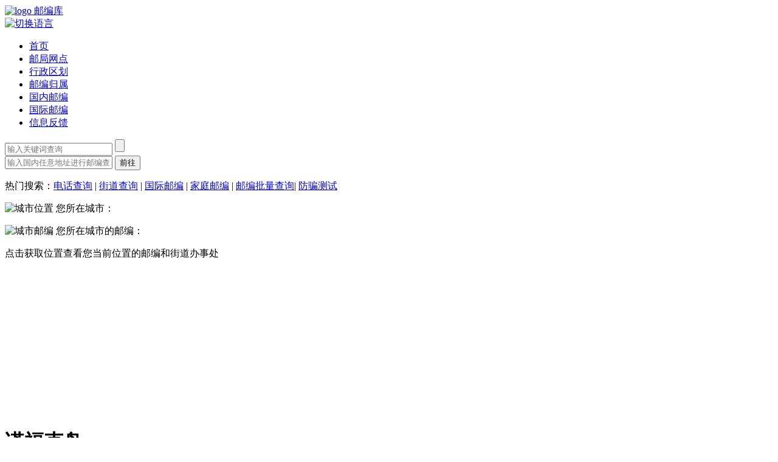

--- FILE ---
content_type: text/html; charset=UTF-8
request_url: https://www.youbianku.com/%E8%AF%BA%E7%A6%8F%E5%85%8B%E5%B2%9B
body_size: 11125
content:
<!DOCTYPE html>
<html class="client-nojs" lang="zh-Hans-CN" dir="ltr">
<head>
<meta charset="UTF-8"/>
<title>诺福克岛 邮政编码查询 - 邮编库 ✉️</title>
<script>document.documentElement.className="client-js";RLCONF={"wgBreakFrames":!1,"wgSeparatorTransformTable":["",""],"wgDigitTransformTable":["",""],"wgDefaultDateFormat":"zh","wgMonthNames":["","1月","2月","3月","4月","5月","6月","7月","8月","9月","10月","11月","12月"],"wgRequestId":"c53d5f6cca477bfda02a581a","wgCSPNonce":!1,"wgCanonicalNamespace":"","wgCanonicalSpecialPageName":!1,"wgNamespaceNumber":0,"wgPageName":"诺福克岛","wgTitle":"诺福克岛","wgCurRevisionId":1854154,"wgRevisionId":1854154,"wgArticleId":1808351,"wgIsArticle":!0,"wgIsRedirect":!1,"wgAction":"view","wgUserName":null,"wgUserGroups":["*"],"wgCategories":["国际邮编","诺福克岛"],"wgPageContentLanguage":"zh-cn","wgPageContentModel":"wikitext","wgRelevantPageName":"诺福克岛","wgRelevantArticleId":1808351,"wgIsProbablyEditable":!1,"wgRelevantPageIsProbablyEditable":!1,"wgRestrictionEdit":[],"wgRestrictionMove":[]};RLSTATE={"site.styles":"ready","noscript":"ready","user.styles"
:"ready","user":"ready","user.options":"loading","skins.green":"ready"};RLPAGEMODULES=["site","mediawiki.page.startup","mediawiki.page.ready","ext.purge"];</script>
<script>(RLQ=window.RLQ||[]).push(function(){mw.loader.implement("user.options@1hzgi",function($,jQuery,require,module){/*@nomin*/mw.user.tokens.set({"patrolToken":"+\\","watchToken":"+\\","csrfToken":"+\\"});mw.user.options.set({"variant":"zh-cn"});
});});</script>
<link rel="stylesheet" href="/load.php?lang=zh-cn&amp;modules=skins.green&amp;only=styles&amp;skin=green"/>
<script async="" src="/load.php?lang=zh-cn&amp;modules=startup&amp;only=scripts&amp;raw=1&amp;skin=green"></script>
<meta name="ResourceLoaderDynamicStyles" content=""/>
<link rel="stylesheet" href="/load.php?lang=zh-cn&amp;modules=site.styles&amp;only=styles&amp;skin=green"/>
<meta name="generator" content="MediaWiki 1.35.1"/>
<meta name="viewport" content="width=device-width, initial-scale=1.0"/>
<meta name="description" content="诺福克岛邮编页面不仅包括邮寄到诺福克岛的地址例子，而且提供了诺福克岛内部的城市邮编、邮政编码方案以及参考外部网站链接。"/>
<meta name="keywords" content="邮政编码,诺福克岛邮编,诺福克岛邮编查询,邮编查询,邮编库"/>
<link rel="shortcut icon" href="/favicon.ico"/>
<link rel="search" type="application/opensearchdescription+xml" href="/opensearch_desc.php" title="Youbianku (zh-cn)"/>
<link rel="EditURI" type="application/rsd+xml" href="https://www.youbianku.com/api.php?action=rsd"/>
<link rel="alternate" type="application/atom+xml" title="Youbianku的Atom feed" href="/index.php?title=%E7%89%B9%E6%AE%8A:%E6%9C%80%E8%BF%91%E6%9B%B4%E6%94%B9&amp;feed=atom"/>

<script type="text/javascript" src="https://www.youbianku.com/baiduditu/jquery.min.js"></script>
<script type="text/javascript" src="https://www.youbianku.com/skins/Green/resources/js/SaveActionNotifier.js"></script> 
<!-- baidu tongji start -->
<script>
var _hmt = _hmt || [];
(function() {
  var hm = document.createElement("script");
  hm.src = "//hm.baidu.com/hm.js?855d4c8eddca4a78f37ebe6b005dbd95";
  var s = document.getElementsByTagName("script")[0];
  s.parentNode.insertBefore(hm, s);
})();
</script>
<!-- baidu tongji end -->
<!-- adsense page level ads start 2023-11-29-->
<script async src="https://pagead2.googlesyndication.com/pagead/js/adsbygoogle.js?client=ca-pub-6986676008953522"
     crossorigin="anonymous"></script>
<!-- google analytics start 2022-8-25 GA4-->
<!-- Google tag (gtag.js) -->
<script async src="https://www.googletagmanager.com/gtag/js?id=G-ZBWX7FNZ4N"></script>
<script>
  window.dataLayer = window.dataLayer || [];
  function gtag(){dataLayer.push(arguments);}
  gtag("js", new Date());

  gtag("config", "G-ZBWX7FNZ4N");
</script>
<!-- google analytics end -->
<link rel='canonical' href='https://www.youbianku.com/%E8%AF%BA%E7%A6%8F%E5%85%8B%E5%B2%9B' />
<link rel='alternate' hreflang='zh-cn' href='https://www.youbianku.com/%E8%AF%BA%E7%A6%8F%E5%85%8B%E5%B2%9B' />
<link rel='alternate' hreflang='zh-tw' href='https://tw.youbianku.com/%E8%AF%BA%E7%A6%8F%E5%85%8B%E5%B2%9B' />
<meta name="baidu-site-verification" content="code-eiaxWHraJ7" />
<meta property="og:title" content="诺福克岛 邮政编码查询 - 邮编库 ✉️"/>
<meta property="og:site_name" content="Youbianku"/>
<meta property="og:url" content="https://www.youbianku.com/%E8%AF%BA%E7%A6%8F%E5%85%8B%E5%B2%9B"/>
<meta property="og:description" content="诺福克岛邮编页面不仅包括邮寄到诺福克岛的地址例子，而且提供了诺福克岛内部的城市邮编、邮政编码方案以及参考外部网站链接。"/>
<meta property="og:image" content="https://www.youbianku.com/files/%E8%AF%BA%E7%A6%8F%E5%85%8B%E5%B2%9B.jpg"/>
<meta property="article:tag" content="邮政编码,诺福克岛邮编,诺福克岛邮编查询,邮编查询,邮编库"/>
<meta property="article:modified_time" content="2010-04-12T02:35:46Z"/>
<meta property="article:published_time" content="2010-04-12T02:35:46Z"/>
<meta property="twitter:title" content="诺福克岛 邮政编码查询 - 邮编库 ✉️"/>
<meta property="twitter:description" content="诺福克岛邮编页面不仅包括邮寄到诺福克岛的地址例子，而且提供了诺福克岛内部的城市邮编、邮政编码方案以及参考外部网站链接。"/>
<meta property="twitter:image" content="https://www.youbianku.com/files/%E8%AF%BA%E7%A6%8F%E5%85%8B%E5%B2%9B.jpg"/>
<meta property="twitter:card" content="summary_large_image"/>
<script type="application/ld+json">{"@context":"http:\/\/schema.org","@type":"article","name":"\u8bfa\u798f\u514b\u5c9b \u90ae\u653f\u7f16\u7801\u67e5\u8be2 - \u90ae\u7f16\u5e93 \u2709\ufe0f","headline":"\u8bfa\u798f\u514b\u5c9b \u90ae\u653f\u7f16\u7801\u67e5\u8be2 - \u90ae\u7f16\u5e93 \u2709\ufe0f","mainEntityOfPage":"\u8bfa\u798f\u514b\u5c9b","identifier":"https:\/\/www.youbianku.com\/%E8%AF%BA%E7%A6%8F%E5%85%8B%E5%B2%9B","url":"https:\/\/www.youbianku.com\/%E8%AF%BA%E7%A6%8F%E5%85%8B%E5%B2%9B","description":"\u8bfa\u798f\u514b\u5c9b\u90ae\u7f16\u9875\u9762\u4e0d\u4ec5\u5305\u62ec\u90ae\u5bc4\u5230\u8bfa\u798f\u514b\u5c9b\u7684\u5730\u5740\u4f8b\u5b50\uff0c\u800c\u4e14\u63d0\u4f9b\u4e86\u8bfa\u798f\u514b\u5c9b\u5185\u90e8\u7684\u57ce\u5e02\u90ae\u7f16\u3001\u90ae\u653f\u7f16\u7801\u65b9\u6848\u4ee5\u53ca\u53c2\u8003\u5916\u90e8\u7f51\u7ad9\u94fe\u63a5\u3002","keywords":"\u90ae\u653f\u7f16\u7801,\u8bfa\u798f\u514b\u5c9b\u90ae\u7f16,\u8bfa\u798f\u514b\u5c9b\u90ae\u7f16\u67e5\u8be2,\u90ae\u7f16\u67e5\u8be2,\u90ae\u7f16\u5e93","dateModified":"2010-04-12T02:35:46Z","datePublished":"2010-04-12T02:35:46Z","image":{"@type":"ImageObject","url":"https:\/\/www.youbianku.com\/logo.png"},"author":{"@type":"Organization","name":"Youbianku","url":"https:\/\/www.youbianku.com","logo":{"@type":"ImageObject","url":"https:\/\/www.youbianku.com\/logo.png","caption":"Youbianku"}},"publisher":{"@type":"Organization","name":"Youbianku","url":"https:\/\/www.youbianku.com","logo":{"@type":"ImageObject","url":"https:\/\/www.youbianku.com\/logo.png","caption":"Youbianku"}}}</script>
<!--[if lt IE 9]><script src="/resources/lib/html5shiv/html5shiv.js"></script><![endif]-->
</head>
<body class="mediawiki ltr sitedir-ltr mw-hide-empty-elt ns-0 ns-subject page-诺福克岛 rootpage-诺福克岛 skin-green action-view skin-vector-legacy">
<header class="container-fluid header-bg">
    <div class="nav-bar">
        <div class="container">
            <div class="header-logo header-height">
                <a href="/%E9%A6%96%E9%A1%B5">
                    <img src="https://www.youbianku.com/skins/Green/resources/images/logo-header.svg" alt="logo" width="30px" height="30px" loading="lazy">
                    <span>邮编库</span>
                </a>
            </div>
        <a href="https://tw.youbianku.com/%E8%AF%BA%E7%A6%8F%E5%85%8B%E5%B2%9B" title="切换语言" class="langswitch"><img src="https://www.youbianku.com/skins/Green/resources/images/lang-switch.svg" width="22px" height="22px;" alt="切换语言"></a>
            <input type="checkbox" id="Nav" style="display: none;">
            <div class="view-nav view-content-scroll">
                <ul class="nav header-height">
                    <li class="nav-menu">
                        <a href="/%E9%A6%96%E9%A1%B5" class="unified-color">首页</a>
                    </li>
                    <li class="nav-menu">
                        <a href="/%E4%B8%AD%E5%9B%BD%E9%82%AE%E5%B1%80%E7%BD%91%E7%82%B9" class="unified-color">邮局网点</a>
                    </li>
                    <li class="nav-menu">
                        <a href="/%E4%B8%AD%E5%9B%BD%E8%A1%8C%E6%94%BF%E5%8C%BA%E5%88%92" class="unified-color">行政区划</a>
                    </li>
                    <li class="nav-menu">
                        <a href="/%E9%82%AE%E7%BC%96%E5%BD%92%E5%B1%9E" class="unified-color">邮编归属</a>
                    </li>
                    <li class="nav-menu">
                        <a href="/%E6%8C%89%E7%9C%81%E6%9F%A5%E8%AF%A2" class="unified-color">国内邮编</a>
                    </li>
                    <li class="nav-menu">
                        <a href="/%E5%9B%BD%E9%99%85%E9%82%AE%E7%BC%96" class="unified-color">国际邮编</a>
                    </li>
                    <li class="nav-menu">
                        <a href="/%E4%BF%A1%E6%81%AF%E5%8F%8D%E9%A6%88" class="unified-color">信息反馈</a>
                    </li>
                </ul>

            </div>
            <label class="bg" for="Nav"></label>
            <label class="nav-icon" for="Nav">
				<span></span>
				<span></span>
				<span></span>
			</label>
        </div>
        <div class="search-top" id="show-search">
            <input class="search-input" type="text" name="search" id="smallSearchInput" placeholder="输入关键词查询" value="">
            <input class="search-submit-top" type="submit" value="" name="go" id="smallSearchButton">
        </div>
        <!-- 滑动显示搜索 -->
        <script type="text/javascript">
            var showid = document.getElementById('show-search')
            var min_height = 400;
            window.addEventListener("scroll", function(event) {
                var scrollTop = document.documentElement.scrollTop || window.pageYOffset || document.body.scrollTop;
                // console.log(scrollTop);
                if (scrollTop >= min_height) {
                    showid.style.display = "block"
                } else {
                    showid.style.display = "none"
                }
            });
        </script>
        <div class="clear"></div>
    </div>
    <div class="bg-color">
        <div class="container">
            <div id="example" class="search-bg ">
                <div class="tab-content">
                    <div>
                        <input class="search-input" type="text" id="mySearchInput" name="search" placeholder="输入国内任意地址进行邮编查询">
                        <input type="hidden" name="title" value="特殊:搜索">
                        <input class="search-submit" type="submit" name="go" value="前往" id="mySearchButton">
                        <p class="tooltips">热门搜索：<a href="https://www.chahaoba.com/%E9%A6%96%E9%A1%B5" class="common-tips-color onmove-a">电话查询</a> | <a href="/%E5%A6%82%E4%BD%95%E5%BF%AB%E9%80%9F%E6%9F%A5%E8%AF%A2%E6%9F%90%E4%B8%AA%E5%9C%B0%E5%9D%80%E6%89%80%E5%B1%9E%E8%A1%97%E9%81%93%E5%8A%9E%E4%BA%8B%E5%A4%84%EF%BC%9F"
                                class="unified-color onmove-a">街道查询</a> | <a href="/%E5%9B%BD%E9%99%85%E9%82%AE%E7%BC%96" class="unified-color onmove-a">国际邮编</a> | <a href="/%E5%AE%B6%E5%BA%AD%E9%82%AE%E7%BC%96" class="unified-color onmove-a">家庭邮编</a> | <a href="%E9%82%AE%E7%BC%96%E6%89%B9%E9%87%8F%E6%9F%A5%E8%AF%A2" class="unified-color onmove-a">邮编批量查询</a>| <a href="https://www.chahaoba.com/huizong/index.html" class="unified-color onmove-a">
                               防骗测试</a>
                        </p>
                    </div>
                </div>
            </div>
        </div>
        <div class="unified-view location-content">
            <div class="location" id="location-width">
                <div id="location-hide" class="location-div">
                    <p class="location-p">
                        <img src="https://www.youbianku.com/skins/Green/resources/images/position.svg" alt="城市位置" width="14px" height="14px" loading="lazy">
                        <span>您所在城市：</span>
                        <a href="#" class="onmove"></a>
                    </p>
                    <p class="location-p">
                        <img src="https://www.youbianku.com/skins/Green/resources/images/z-code.svg" alt="城市邮编" width="14px" height="14px" loading="lazy">
                        <span>您所在城市的邮编：</span>
                        <a href="" class="onmove"></a>
                    </p>
                    <p class="location-p getLocation">点击<a class="get-location onmove">获取位置</a>查看您当前位置的邮编和街道办事处</p>
                </div>
                <div id="location-show" style="display: none;" class="content-msg">
                    <div class="location-span" style="display:none;">
                        <p><img src="https://www.youbianku.com/skins/Green/resources/images/position.svg" alt="城市位置" width="14px" height="14px" loading="lazy"><span class="current-position">您当前的地理位置：湖北省武汉市东西湖区金银湖街道金南一路武汉园博园</span></p>
                    </div>
                    <div class="location-span" style="display:none;">
                        <p><img src="https://www.youbianku.com/skins/Green/resources/images/position.svg" alt="城市位置" width="14px" height="14px" loading="lazy"><span class="street">该地址所属的街道：金银湖街道</span></p>
                        <p><img src="https://www.youbianku.com/skins/Green/resources/images/z-code.svg" alt="城市邮编" width="14px" height="14px" loading="lazy"><span class="postcode">该地址对应的邮编：<a
									href="#" class="onmove">430048</a></span></p>
                    </div>
                    <p class="notice">提示：地理位置定位可能存在误差，您可以在网站搜索框内重新输入详细地址进行查询。</p>
                </div>
            </div>
        </div>
        <div class="bl-svg">
            <svg class="waves" xmlns="http://www.w3.org/2000/svg" xmlns:xlink="http://www.w3.org/1999/xlink" viewBox="0 24 150 28" preserveAspectRatio="none" shape-rendering="auto">
				<defs>
					<path id="gentle-wave" d="M-160 44c30 0 58-18 88-18s 58 18 88 18 58-18 88-18 58 18 88 18 v44h-352z"></path>
				</defs>
				<g class="parallax">
					<use xlink:href="#gentle-wave" x="48" y="0" fill="rgba(255,255,255,0.5)"></use>
					<use xlink:href="#gentle-wave" x="48" y="3" fill="rgba(255,255,255,0.3)"></use>
					<use xlink:href="#gentle-wave" x="48" y="5" fill="rgba(255,255,255,0.1)"></use>
					<use xlink:href="#gentle-wave" x="48" y="7" fill="#fff"></use>
				</g>
			</svg>
        </div>
    </div>
</header>


<div id="content" class="mw-body" role="main">
	<div id="siteNotice" class="mw-body-content"></div>
	<div class="mw-indicators mw-body-content">
	</div>
	<h1 id="firstHeading" class="firstHeading" lang="zh-Hans-CN">诺福克岛</h1>
	<div id="bodyContent" class="mw-body-content">
		<div id="siteSub" class="noprint">来自Youbianku</div>
		<div id="contentSub"></div>
		<div id="contentSub2"></div>
		
		<div id="jump-to-nav"></div>
		
		<section class="container-fluid position-vleft">
		    <div class="main-view">
		        <div class="main-left"><div id="mw-content-text" lang="zh-Hans-CN" dir="ltr" class="mw-content-ltr">
        <script type="text/javascript">
        if(/AppleWebKit.*Mobile/i.test(navigator.userAgent) || (/baiduboxapp|MIDP|SymbianOS|NOKIA|SAMSUNG|LG|NEC|TCL|Alcatel|BIRD|DBTEL|Dopod|PHILIPS|HAIER|LENOVO|MOT-|Nokia|SonyEricsson|SIE-|Amoi|ZTE/.test(navigator.userAgent))){
         document.write("<!--   邮编库 mobile top 2023-08-07 -->");
         document.write("<div style=\"text-align: center;\" class=\"unified-content\"><script type=\"text/javascript\" src=\"//code.geonamebase.com/source/t/onwdx/q/qp.js\"><\/script></div>");
        }
        else{
         document.write("<!-- 邮编库 PC top 创建于 2023-08-10 -->");
         document.write("<div style=\"text-align: center;\" class=\"unified-content content-view\"><script type=\"text/javascript\" src=\"//code.geonamebase.com/common/q/production/l-kta-a/source/mim.js\"><\/script></div>");
        }
        </script>
        <div class="mw-parser-output"><p class="mw-empty-elt"></p><div class="unified-content"><div class="breadcrumb" itemscope="" itemtype="http://schema.org/BreadcrumbList"><span itemprop="itemListElement" itemscope="" itemtype="http://schema.org/ListItem">
    <a itemprop="item" href="/%E9%A6%96%E9%A1%B5">
    <span itemprop="name">首页</span></a>
    <meta itemprop="position" content="1" />
</span>
»
<span itemprop="itemListElement" itemscope="" itemtype="http://schema.org/ListItem">
    <a itemprop="item" href="/%E5%9B%BD%E9%99%85%E9%82%AE%E7%BC%96">
    <span itemprop="name">国际邮编</span></a>
    <meta itemprop="position" content="2" />
</span></div>
<p class="mw-empty-elt"></p>
<div class="thumb tright"><div class="thumbinner">
</div></div>
<p class="mw-empty-elt"></p><div class="content-msg top-space"><p>这是诺福克岛邮编介绍页面，本页面包括以下内容：诺福克岛邮政编码方案、信封例子及地址的写法格式、中国邮寄到诺福克岛的邮编写法、诺福克岛邮编查询的参考链接等。</p></div></div>
<style>
.tright{padding: 0;}
</style>
<p class="mw-empty-elt"></p>
<div class="unified-content generated-img top-space">
<p><img alt="诺福克岛邮政与地域特色完美融合，现代插画展现旗帜、松树与历史监狱遗址" title="诺福克岛特色邮政信封：旗帜、松树和历史监狱遗址的现代插画描绘" src="https://www.youbianku.com/files/%E8%AF%BA%E7%A6%8F%E5%85%8B%E5%B2%9B.jpg" height="397" width="640" loading="lazy" />
</p>
</div>
<p>诺福克岛属于澳大利亚，其邮编请参看：<a href="/%E6%BE%B3%E5%A4%A7%E5%88%A9%E4%BA%9A" title="澳大利亚">澳大利亚邮政编码</a>。
</p>
<div class="unified-content">
   <h2 class="view-title common-color"><span id="外部链接"></span><span class="mw-headline" id=".E5.A4.96.E9.83.A8.E9.93.BE.E6.8E.A5">
   <span>外部链接</span>
</span></h2>
<ul class="province-ul">
<li class="ad-li top-space">
      
<script type="text/javascript">
  if(/AppleWebKit.*Mobile/i.test(navigator.userAgent) || (/baiduboxapp|MIDP|SymbianOS|NOKIA|SAMSUNG|LG|NEC|TCL|Alcatel|BIRD|DBTEL|Dopod|PHILIPS|HAIER|LENOVO|MOT-|Nokia|SonyEricsson|SIE-|Amoi|ZTE/.test(navigator.userAgent))){
	 document.write("<!-- www.youbianku.com Mobile middle -->");
	 document.write("<div style=\"text-align: center;\"><script type=\"text/javascript\" src=\"//code.geonamebase.com/source/n/resource/ih/openjs/hxjj/source/e_a.js\"><\/script></div>");
  }
  else{
	 document.write("<!-- 邮编库 336*280 918 -->");
	 document.write("<div style=\"text-align: center;\"><script type=\"text/javascript\" src=\"//code.geonamebase.com/common/qlkka_mm/openjs/h/source/k.js\"><\/script></div>");
  }
</script>

</li>
<li class="province-li top-space">
      <p class="around-bottom-space">AreaCodeBase: <a href="https://nfk.areacodebase.com/zh-hans/" class="onmove">诺福克岛 电话区号库</a></p>

<p><a href="https://www.chahaoba.com/" title="telecode:电话区号查询" class="onmove">电话区号查询</a> <a href="https://www.chahaoba.com/诺福克岛" class="onmove">诺福克岛区号</a></p>				
</li>						
</ul></div>
<div class="unified-content">
<h2 class="view-title common-color"><span id="关于“诺福克岛”的留言："></span><span class="mw-headline" id=".E5.85.B3.E4.BA.8E.E2.80.9C.E8.AF.BA.E7.A6.8F.E5.85.8B.E5.B2.9B.E2.80.9D.E7.9A.84.E7.95.99.E8.A8.80.EF.BC.9A">
<span>关于“诺福克岛”的留言：</span>
<img src="/skins/Green/resources/images/intereat-leaving-message.svg" alt="关于“诺福克岛”的留言" />
</span></h2>
<div id="myarticletalk" class="leave-msg">
<div class="top-space">
目前暂无留言</div>
</div>
<p class="top-space">
<a href="https://www.youbianku.com/index.php?title=%E8%AE%A8%E8%AE%BA%3A%E8%AF%BA%E7%A6%8F%E5%85%8B%E5%B2%9B&amp;action=edit&amp;section=new&amp;preload=%E6%A8%A1%E6%9D%BF%3A%E7%AD%BE%E5%90%8D&amp;editintro=%E6%A8%A1%E6%9D%BF%3A%E7%AD%BE%E5%90%8D%E8%AF%B4%E6%98%8E&amp;preloadtitle=%E6%96%B0%E5%A2%9E%E7%95%99%E8%A8%80" class="external-add onmove-a"><span><img src="/skins/Green/resources/images/newly-added.svg" alt="点击新增留言" width="14px" height="14px" /></span>点击新增留言</a></p>
</div>
<p><style>
.external-add span {
    display: inline-block;
    border-radius: 50%;
    width: 22px;
    height: 22px;
    background-color: rgba(255,255,255,0.2);
    text-align: center;
    position: absolute;
    left: 2px;
    top: 2px;
}
.external-add {
    border-radius: 12px;
    width: 126px;
    height: 26px;
    background-color: #228052;
    position: relative;
    display: inline-block;
    padding: 0px 0px 0px 30px;
    line-height: 26px;
    color: #ffffff;
}
.external-add img {
    display: inline-block;
}

</style>

<script type="text/javascript">
  if(/AppleWebKit.*Mobile/i.test(navigator.userAgent) || (/baiduboxapp|MIDP|SymbianOS|NOKIA|SAMSUNG|LG|NEC|TCL|Alcatel|BIRD|DBTEL|Dopod|PHILIPS|HAIER|LENOVO|MOT-|Nokia|SonyEricsson|SIE-|Amoi|ZTE/.test(navigator.userAgent))){
	 document.write("<!-- 邮编库 留言下方 20:6 创建于 2021-11-05 -->");
	 document.write("<div style=\"text-align: center;\"><script type=\"text/javascript\" src=\"//code.geonamebase.com/source/e/openjs/zyy-yvf-ri.js\"><\/script></div>");
  }
</script>

</p>
<!-- 
NewPP limit report
Cached time: 20251220093400
Cache expiry: 86400
Dynamic content: false
Complications: []
CPU time usage: 0.049 seconds
Real time usage: 0.058 seconds
Preprocessor visited node count: 884/1000000
Post‐expand include size: 4486/2097152 bytes
Template argument size: 568/2097152 bytes
Highest expansion depth: 7/40
Expensive parser function count: 3/100
Unstrip recursion depth: 1/20
Unstrip post‐expand size: 3472/5000000 bytes
-->
<!--
Transclusion expansion time report (%,ms,calls,template)
100.00%   43.607      1 -total
 77.48%   33.785      1 模板:国家底部
 22.09%    9.631      1 模板:国家顶部
 15.83%    6.902      1 模板:讨论
 13.96%    6.089      1 模板:国家emoji
  5.45%    2.377      2 模板:转换
  4.80%    2.095      1 模板:Middle_AD
  4.57%    1.992      1 模板:留言AD
-->

<!-- Saved in parser cache with key www.youbianku.com:pcache:idhash:1808351-0!canonical and timestamp 20251220093400 and revision id 1854154
 -->
</div></div></div>
		        <div class="main-right">
    <div class="unified-content xinfeng top-space">
    <a href="https://www.geonamebase.com/zh-hans">
      <img src="https://www.youbianku.com/skins/Green/resources/images/geonamebase.jpg" alt="全球地址位置图片绘图" width="280" height="320" loading="lazy">
      </a>
     </div>
    <div class="unified-content">
        <h3>热门查询</h3>
        <ul class="inside-page-ul top-space">
            <li class="column-li inside-page-li side-list-hot view-wz">
                <a href="https://www.chahaoba.com/">
                    <img src="https://www.youbianku.com/skins/Green/resources/images/number.svg" alt="电话号码查询" class="column-img" width="52px" height="52px" loading="lazy">
                    <h2>电话号码查询</h2>
                    <p class="vice-text">全国企事业单位电话号码查询</p>
                    <div class="query arrow-color">
                        <span>立即进入</span>
                        <i></i>
                    </div>
                </a>
            </li>
            <li class="column-li inside-page-li side-list-hot view-wz side-list-free">
                <a href="https://xuexiao.chahaoba.com/">
                    <img src="https://www.youbianku.com/skins/Green/resources/images/school-district.svg" alt="对口学区查询" class="column-img" width="52px" height="52px" loading="lazy">
                    <h2>对口学区查询</h2>
                    <p class="vice-text">一键查询小区对口学校及入学政策等</p>
                    <div class="query arrow-color">
                        <span>立即进入</span>
                        <i></i>
                    </div>
                </a>
            </li>
            <li class="column-li inside-page-li">
                <a href="/%E4%BB%BB%E6%84%8F%E5%85%B4%E8%B6%A3%E7%82%B9%E6%9F%A5%E8%AF%A2">
                    <img src="https://www.youbianku.com/skins/Green/resources/images/periphery-search.svg" alt="周边快查" class="column-img" width="52px" height="52px" loading="lazy">
                    <h2>周边快查</h2>
                    <p class="vice-text">出行必备神器，办事不求人！</p>
                    <div class="query">
                        <span>立即查询</span>
                        <i></i>
                    </div>
                </a>
            </li>

            <li class="column-li inside-page-li">
                <a href="/%E5%A6%82%E4%BD%95%E5%BF%AB%E9%80%9F%E6%9F%A5%E8%AF%A2%E6%9F%90%E4%B8%AA%E5%9C%B0%E5%9D%80%E6%89%80%E5%B1%9E%E8%A1%97%E9%81%93%E5%8A%9E%E4%BA%8B%E5%A4%84%EF%BC%9F">
                    <img src="https://www.youbianku.com/skins/Green/resources/images/district-office.svg" alt="街道办事处" class="column-img" width="52px" height="52px" loading="lazy">
                    <h2>附近街道办事处</h2>
                    <p class="vice-text">提供任意地址所属街道办事处的查询</p>
                    <div class="query">
                        <span>立即查询</span>
                        <i></i>
                    </div>
                </a>
            </li>

            <li class="column-li inside-page-li">
                <a href="/%E5%A6%82%E4%BD%95%E5%BF%AB%E9%80%9F%E6%9F%A5%E8%AF%A2%E6%9F%90%E4%B8%AA%E5%9C%B0%E5%9D%80%E6%89%80%E5%B1%9E%E7%A4%BE%E5%8C%BA%E5%B1%85%E5%A7%94%E4%BC%9A">
                    <img src="https://www.youbianku.com/skins/Green/resources/images/community.svg" alt="社区居委会查询" class="column-img" width="52px" height="52px" loading="lazy">
                    <h2>附近社区居委会</h2>
                    <p class="vice-text">提供任意地址附近的社区居委会查询</p>
                    <div class="query">
                        <span>立即查询</span>
                        <i></i>
                    </div>
                </a>
            </li>

            <li class="column-li inside-page-li">
                <a href="/%E5%A6%82%E4%BD%95%E5%BF%AB%E9%80%9F%E6%9F%A5%E8%AF%A2%E6%9F%90%E4%B8%AA%E5%9C%B0%E5%9D%80%E6%89%80%E5%B1%9E%E6%B4%BE%E5%87%BA%E6%89%80">
                    <img src="https://www.youbianku.com/skins/Green/resources/images/police.svg" alt="附近的派出所" class="column-img" width="52px" height="52px" loading="lazy">
                    <h2>附近派出所查询</h2>
                    <p class="vice-text">提供任意地址附近的派出所查询</p>
                    <div class="query">
                        <span>立即查询</span>
                        <i></i>
                    </div>
                </a>
            </li>
              
        </ul>
    </div>
  
</div>

            
		    </div>
		</section>
	</div>
</div>
<!--www.youbianku.com PC bottom 2021-7-1-->
<!-- <div class="ad-pc">
    <section class="container-fluid">
        <div class="main-view">
            <script type="text/javascript" src="//domain1.chahaoba.cn/site/a_vu/production/sw/xd_uu.js"></script>
        </div>
    </section>
</div> -->
<footer class="container-fluid footer-bg">
    <ul class="container footer-content">
        <li class="footer-left">
            <div class="brand-logo">
                <h2>
                    <img src="https://www.youbianku.com/skins/Green/resources/images/logo-footer.svg" alt="logo" width="30px" height="30px" loading="lazy">
                    <span>邮编库</span>
                </h2>
                <p class="foot-text-color">邮编库创建于1998年，主要提供国内任意地址的邮编查询、<a href="https://www.youbianku.com/%E5%9B%BD%E9%99%85%E9%82%AE%E7%BC%96" class="foot-text-color onmove">国际邮编查询</a>、<a href="https://www.youbianku.com/%E9%82%AE%E7%BC%96%E5%BD%92%E5%B1%9E" class="foot-text-color onmove">邮编反向查询</a>、<a href="https://www.youbianku.com/%E5%A6%82%E4%BD%95%E5%BF%AB%E9%80%9F%E6%9F%A5%E8%AF%A2%E6%9F%90%E4%B8%AA%E5%9C%B0%E5%9D%80%E6%89%80%E5%B1%9E%E8%A1%97%E9%81%93%E5%8A%9E%E4%BA%8B%E5%A4%84%EF%BC%9F" class="foot-text-color onmove">任意地址所属街道办事处</a>和<a href="https://www.youbianku.com/%E5%A6%82%E4%BD%95%E5%BF%AB%E9%80%9F%E6%9F%A5%E8%AF%A2%E6%9F%90%E4%B8%AA%E5%9C%B0%E5%9D%80%E6%89%80%E5%B1%9E%E7%A4%BE%E5%8C%BA%E5%B1%85%E5%A7%94%E4%BC%9A"
                        class="foot-text-color onmove">社区居委会查询等功能。</a></p>
            </div>
            <div class="footer-link top-space">
                <h2>关于我们</h2>
                <ul class="about-list">
                    <li><a href="/Youbianku:%E5%85%B3%E4%BA%8E" class="foot-text-color onmove">关于邮编库📮</a></li>
                      
                    <li><a href="/%E4%BF%A1%E6%81%AF%E5%8F%8D%E9%A6%88" class="foot-text-color onmove">信息反馈✍</a></li>
                    <li><a href="/Youbianku:%E5%B9%BF%E5%91%8A%E6%9C%8D%E5%8A%A1" class="foot-text-color onmove">广告服务🤑</a></li>
                     
                    <li><a href="/Youbianku:%E9%9A%90%E7%A7%81%E6%94%BF%E7%AD%96" class="foot-text-color onmove">隐私政策📕</a></li>
                    <li><a href="/Youbianku:%E5%85%8D%E8%B4%A3%E5%A3%B0%E6%98%8E" class="foot-text-color onmove">免责声明📣</a></li>
                </ul>
            </div>
            <div class="footer-link top-space">
                <h2>友情链接</h2>
                <ul class="about-list">
                    <li><a href="https://zip.postcodebase.com/zh-hans/" class="foot-text-color onmove">美国5+4邮编💌</a>
                    </li>
                    <li><a href="https://www.chahaoba.com" class="foot-text-color onmove">查号吧📞</a></li>
                    <li><a href="https://www.emojiall.com/zh-hans" class="foot-text-color onmove">Emoji😇</a></li>
                    <li><a href="https://zh-hans.ipshu.com/" class="foot-text-color onmove">IP地址📍</a></li>
                      
                </ul>
            </div>
        </li>
        <li class="footer-right">
            <div class="footer-link top-space">
                <h2>联系我们</h2>
                <ul class="about-list">
                    <!-- <li><a href="tel:02782358178" class="foot-text-color onmove">电话：027-82358178
                        </a>
                    </li> -->
                    <!--<li><a href="http://wpa.qq.com/msgrd?v=3&uin=1278979858&site=qq&menu=yes" class="foot-text-color onmove">QQ：1278979858</a></li>-->
                    <li class="foot-text-color">邮箱：webmaster@youbianku.com</li>

                </ul>
                <ul class="footer-code">
                    <li>
                        <img src="https://www.youbianku.com/skins/Green/resources/images/footer-img1.png" alt="邮编库微信公众号" width="90px" height="90px" loading="lazy">
                        <p class="foot-text-color">邮编库微信公众号</p>
                    </li>
                    <li>
                        <img src="https://www.youbianku.com/skins/Green/resources/images/footer-img2.png" alt="邮编库百度智能小程序" width="90px" height="90px" loading="lazy">
                        <p class="foot-text-color">邮编库百度智能小程序</p>
                    </li>
                </ul>
            </div>
        </li>
    </ul>
</footer>
<div class="gotop">
    <a href="/信息反馈" class="feedback-msg">
        <img src="https://www.youbianku.com/skins/Green/resources/images/feedback.svg" alt="意见反馈" width="26px" height="26px" loading="lazy">
    </a>
    <a href="#" class="uptop">
        <img src="https://www.youbianku.com/skins/Green/resources/images/gotop.svg" alt="返回顶部" width="26px" height="26px" loading="lazy">
    </a>
</div>





<div class="container-fluid footer-t">
            <div class="container footer-flex">
			<p style="color: #FFFFFF;">版权所有 1998-2025 <a href="https://www.youbianku.com/Youbianku:%E5%85%B3%E4%BA%8E" class="onmove" style="color: #FFFFFF;">武汉多库科技有限公司</a></p>
			<a href="https://beian.miit.gov.cn/" class="onmove" style="color: #FFFFFF;">鄂ICP备15002050号-3</a> <a
				href="http://www.beian.gov.cn/portal/registerSystemInfo?recordcode=42010402001124"
				class="onmove" style="color: #FFFFFF;">鄂公网安备 42010402001124号</a>
                
            </div>
        </div>
<script type='text/javascript'>
$.ajax({
    url: '/baiduditu/ipapi.php',
    type: 'POST',
    data: {
        key: 'jv1TbjQ0QoRRHH3XaYjU4kP8v6PQorvL'
    },
    dataType: 'json',
    success: function (obj, status) {
        $('div#location-hide .onmove:first').html('<a href="/' + obj.city + '">' + obj.city + '</a>');
        $('div#location-hide .onmove:eq(1)').html('<a href="/' + obj.postcode + '">' + obj.postcode + '</a>');
    }
})
</script>
<script type='text/javascript'>
var search1 = function () {
    var address = $('#mySearchInput').val();
    // 检查地址中是否包含“中间四位” 2024-01-16
    if (address.includes('中间四位')) {
        // 如果包含，则跳转到指定链接
        window.location.href = '/%E6%89%8B%E6%9C%BA%E5%8F%B7%E7%A0%81%E4%B8%AD%E9%97%B4%E5%9B%9B%E4%BD%8D%E6%9F%A5%E8%AF%A2%E4%B8%8E%E5%AF%B9%E5%BA%94%E7%9A%84%E9%82%AE%E6%94%BF%E7%BC%96%E7%A0%81%E6%9F%A5%E8%AF%A2';
        return; // 结束函数执行
    }

    $.ajax({
        url: 'https://www.youbianku.com/api/baidu_postcode_youbianku_zhannei.php',
        type: 'get',
        dataType: 'json',
        data: {
            address: address
        },
        success: function (obj) {
            if(obj.status=='1'){
                window.location.href='/SearchResults?address='+address;
            }
            if(obj.status=='0'){
                window.location.href='/'+address;
            }
        },
        error: function (error) {
        }
    });
};
$('#mySearchButton').on('click', search1);
$('#mySearchInput').on('keypress', function(event) {
　　var e = window.event || event;
    if (e.keyCode == 13) {
        search1();
    }
});
var search2 = function () {
    var address = $('#smallSearchInput').val();
    // 检查地址中是否包含“中间四位” 2024-01-16
    if (address.includes('中间四位')) {
        // 如果包含，则跳转到指定链接
        window.location.href = '/%E6%89%8B%E6%9C%BA%E5%8F%B7%E7%A0%81%E4%B8%AD%E9%97%B4%E5%9B%9B%E4%BD%8D%E6%9F%A5%E8%AF%A2%E4%B8%8E%E5%AF%B9%E5%BA%94%E7%9A%84%E9%82%AE%E6%94%BF%E7%BC%96%E7%A0%81%E6%9F%A5%E8%AF%A2';
        return; // 结束函数执行
    }
    $.ajax({
        url: 'https://www.youbianku.com/api/baidu_postcode_youbianku_zhannei.php',
        type: 'get',
        dataType: 'json',
        data: {
            address: address
        },
        success: function (obj) {
            if(obj.status=='1'){
                window.location.href='/SearchResults?address='+address;
            }
            if(obj.status=='0'){
                window.location.href='/'+address;
            }
        },
        error: function (error) {
        }
    });
};
$('#smallSearchButton').on('click', search2);
$('#smallSearchInput').on('keypress', function(event) {
　　var e = window.event || event;
    if (e.keyCode == 13) {
        search2();
    }
});
</script>
<script type="text/javascript">
$('div#location-hide .get-location').on('click', function () {

    // 动态加载 AMap API
    var script = document.createElement('script');
    script.type = 'text/javascript';
    script.src = 'https://webapi.amap.com/maps?v=2.0&key=b3617306caaf376260d1232e07ad15ee';
    document.head.appendChild(script);
    
    // 等待 AMap API 加载完成后执行定位操作
    script.onload = function() {    
    document.getElementById('location-show').style = 'display: block;width: 100%;';
    document.getElementById('location-width').style = 'width: 100%;';
    $('div#location-hide .getLocation').css('display','none');
    $('div#location-show .notice').html('请您耐心等待查询结果！正在努力获取中......');
    AMap.plugin('AMap.Geolocation', function () {
        var geolocation = new AMap.Geolocation({
            enableHighAccuracy: true,
            timeout: 5000
        });
        geolocation.getCurrentPosition(function (status, result) {
            console.log(result);
            //允许获取定位 谷歌浏览器版本兼容问题，会返回position unavailable
            if ((result.message.indexOf('permission denied') === -1) && (result.message.indexOf('position unavailable') === -1)) {
                if (result.position.lat || result.position.lng) {
                    console.log(result);
                    lng = result.position.lng;
                    lat = result.position.lat;
                    $.ajax({
                        url: '/auto/browser_position.php',
                        type: 'get',
                        dataType: 'json',
                        data: {
                            lat: lat,
                            lng: lng
                        },
                        success: function (obj) {
                            if (obj.postcode != null + '&&' + obj.township != null) {
                                document.getElementById('location-hide').style='display: none;';
                                $('div#location-show .current-position').css('display','block');
                                $('div#location-show .location-span').css('display','block');
                                var address = '您当前的地理位置：' + obj.formatted_address;
                                var street = '该地址所属的街道：' + obj.township;
                                var postcode = '该地址对应的邮编：<a href="/'+obj.postcode+'" class="onmove">'+obj.postcode+'</a>';
                                $('div#location-show .current-position').html(address);
                                $('div#location-show .street').html(street);
                                $('div#location-show .postcode').html(postcode);
                                $('div#location-show .notice').html('提示：地理位置定位可能存在误差，您可以在网站搜索框内重新输入详细地址进行查询。');
                            } else if (obj.postcode != null + '&&' + obj.township == null) {
                                document.getElementById('location-hide').style='display: none;';
                                $('div#location-show .current-position').css('display','block');
                                $('div#location-show .location-span').css('display','block');
                                var address = '您当前的地理位置：' + obj.formatted_address;
                                var street = '该地址所属的街道：无结果';
                                var postcode = '该地址对应的邮编：<a href="#" class="onmove">'+obj.postcode+'</a>';
                                $('div#location-show .current-position').html(address);
                                $('div#location-show .street').html(street);
                                $('div#location-show .postcode').html(postcode);
                                $('div#location-show .notice').html('提示：地理位置定位可能存在误差，如果显示的地理位置跟您所在位置偏差较大，请在网站搜索框内重新输入详细地址进行查询。');
                            } else {
                                $('div#location-show .notice').html('查询失败，请在网站搜索框内输入详细地址进行查询！');
                            }
                        },
                        error: function (error) {
                            $('div#location-show .notice').html('查询失败，请在网站搜索框内输入详细地址进行查询！');
                        }
                    });
                } else {
                    $('div#location-show .notice').html('查询失败，请在网站搜索框内输入详细地址进行查询！');
                }
            } else {
                $('div#location-show .notice').html('提示:地理位置许可被拒绝，请修改浏览器地理位置获取权限或者在网站搜索框内输入详细地址进行查询！');

            }
        });

    });
        
    }

});
</script>

<script>(RLQ=window.RLQ||[]).push(function(){mw.config.set({"wgPageParseReport":{"limitreport":{"cputime":"0.049","walltime":"0.058","ppvisitednodes":{"value":884,"limit":1000000},"postexpandincludesize":{"value":4486,"limit":2097152},"templateargumentsize":{"value":568,"limit":2097152},"expansiondepth":{"value":7,"limit":40},"expensivefunctioncount":{"value":3,"limit":100},"unstrip-depth":{"value":1,"limit":20},"unstrip-size":{"value":3472,"limit":5000000},"timingprofile":["100.00%   43.607      1 -total"," 77.48%   33.785      1 模板:国家底部"," 22.09%    9.631      1 模板:国家顶部"," 15.83%    6.902      1 模板:讨论"," 13.96%    6.089      1 模板:国家emoji","  5.45%    2.377      2 模板:转换","  4.80%    2.095      1 模板:Middle_AD","  4.57%    1.992      1 模板:留言AD"]},"cachereport":{"timestamp":"20251220093400","ttl":86400,"transientcontent":false}}});mw.config.set({"wgBackendResponseTime":190});});</script></body><!-- Cached/compressed 20251220093400 -->
</html>

--- FILE ---
content_type: text/html; charset=utf-8
request_url: https://www.google.com/recaptcha/api2/aframe
body_size: 248
content:
<!DOCTYPE HTML><html><head><meta http-equiv="content-type" content="text/html; charset=UTF-8"></head><body><script nonce="xJJelf_qZs9FdwJ1AC5rng">/** Anti-fraud and anti-abuse applications only. See google.com/recaptcha */ try{var clients={'sodar':'https://pagead2.googlesyndication.com/pagead/sodar?'};window.addEventListener("message",function(a){try{if(a.source===window.parent){var b=JSON.parse(a.data);var c=clients[b['id']];if(c){var d=document.createElement('img');d.src=c+b['params']+'&rc='+(localStorage.getItem("rc::a")?sessionStorage.getItem("rc::b"):"");window.document.body.appendChild(d);sessionStorage.setItem("rc::e",parseInt(sessionStorage.getItem("rc::e")||0)+1);localStorage.setItem("rc::h",'1768972191329');}}}catch(b){}});window.parent.postMessage("_grecaptcha_ready", "*");}catch(b){}</script></body></html>